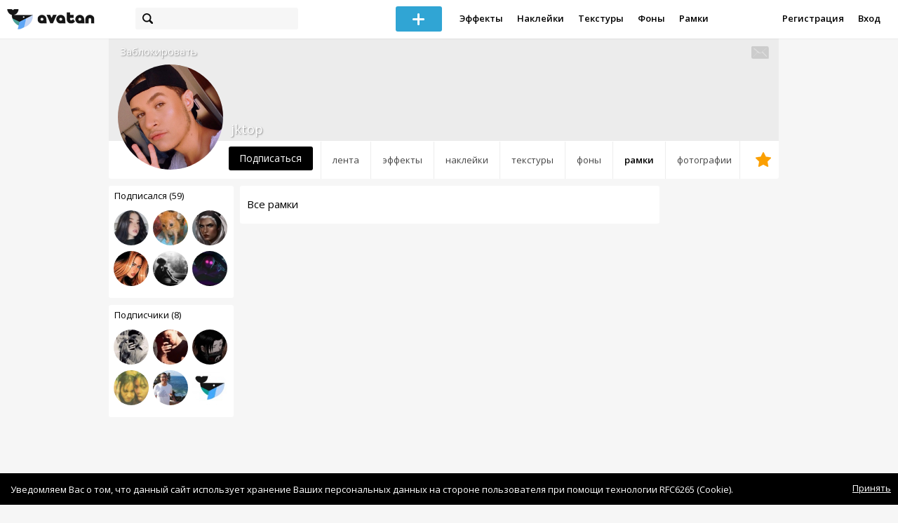

--- FILE ---
content_type: text/html; charset=utf-8
request_url: https://avatanplus.com/users/jktop/frames
body_size: 5058
content:
<!DOCTYPE html>
<html>
  <head>
  	<meta http-equiv="X-UA-Compatible" content="IE=9; IE=8; IE=7; IE=EDGE" />
    <meta charset=utf-8>
    <title>Рамки пользователя - AVATAN PLUS</title>
    <link rel="SHORTCUT ICON" href="/i/shortcuticon.png?v=5" />
    <link rel="stylesheet" type="text/css" href="https://yastatic.net/jquery-ui/1.11.2/themes/smoothness/jquery-ui.min.css"/>
	<link rel="stylesheet" type="text/css" href="/css/style.css?t=1768853269"/>
	<link rel="stylesheet" type="text/css" href="/css/jquery.custom-scrollbar.css"/>
	<link rel="stylesheet" type="text/css" href="/css/vendor/nanoscroller.css"/>
	<script type="text/javascript" src="/js/vendor/jquery-1.10.2.min.js"></script>
		<!-- common modules -->
	<script type="text/javascript" src="/js/common/shop_modal.js?v=1768853269"></script>
	<script type="text/javascript" src="/js/common/vk_app.js?v=1768853269"></script>
	<script type="text/javascript" src="/js/common/favs_likes.js?v=1768853269"></script>
	<script type="text/javascript" src="/js/common/fullscreen_picture.js?v=1768853269"></script>
	<script type="text/javascript" src="/js/common/more.js?v=1768853269"></script>
	<script type="text/javascript" src="/js/common/editor.js?v=1768853269"></script>
	<script type="text/javascript" src="/js/common/add_common.js?v=1768853269"></script>
	<script type="text/javascript" src="/js/common/favourites.js?v=1768853269"></script>
	<script type="text/javascript" src="/js/common/modals.js?v=1768853269"></script>
	<script type="text/javascript" src="/js/common/assets.js?v=1768853269"></script>
	<script type="text/javascript" src="/js/common/elements.js?v=1768853269"></script>
	<script type="text/javascript" src="/js/common/final_procedures.js?v=1768853269"></script>
	<script type="text/javascript" src="/js/common/front_modal.js?v=1768853269"></script>
	<!-- end -->
	<script type="text/javascript" src="/js/vendor/jquery.nanoscroller.min.js?v=1768853269"></script>
	  	<script type="text/javascript" src="https://vk.com/js/api/share.js?93" charset="windows-1251"></script>
  	 		<link href='https://fonts.googleapis.com/css?family=Open+Sans:400,600&subset=cyrillic-ext,latin' rel='stylesheet' type='text/css'>
	<meta name="ermp-site-verification" value="D7357A7C-6C4F-475C-9374-0880A230111A">
	<!-- Yandex.RTB -->
	<script>window.yaContextCb=window.yaContextCb||[]</script>
	<script src="https://yandex.ru/ads/system/context.js" async></script>
  </head>
<body>
	
	<script type="text/javascript">
	 noflash_flag = true; 
	</script>

		<!--LiveInternet counter--><script type="text/javascript"><!--
	new Image().src = "//counter.yadro.ru/hit?r"+
	escape(document.referrer)+((typeof(screen)=="undefined")?"":
	";s"+screen.width+"*"+screen.height+"*"+(screen.colorDepth?
	screen.colorDepth:screen.pixelDepth))+";u"+escape(document.URL)+
	";"+Math.random();//--></script><!--/LiveInternet-->
	  	<div id="wrap">
	<div class="header">
			    
				<div class="center">
			<a class="logo-icon" href="/"></a>
			<div class="search">
				<span class="search-icon"></span>
								<form method="GET" action="/search" class="search-form">
									<div class="search-input"></div>
				</form>
			</div>
									<div class="menu" style="right: 260px;">
				<span class="add-photo blue-btn"><span></span></span>
				<a href="/list/effect" class="menu-item">Эффекты</a>
				<a href="/list/stickers" class="menu-item">Наклейки</a>
				<a href="/list/textures" class="menu-item">Текстуры</a>
								<a href="/list/backgrounds" class="menu-item">Фоны</a>
				<a href="/list/frames" class="menu-item">Рамки</a>
				<!--<a href="/list/photo" class="menu-item">Фотографии</a>-->
								<div class="clear"></div>
			</div>
			<form method="POST" action="" id="logout-form">
				<input type="hidden" name="logout" value="1">
			</form>
						<div class="auth-menu">
	    		<a href="/reg" class="menu-item">Регистрация</a>
				<a href="/login" class="menu-item">Вход</a>
				<div class="clear"></div>
	    	</div>
					</div>
	</div>
	<div class="main">
<script type="text/javascript">
	var _user_id = 0;
	var _hash = 'guest';
		var action_string =  'https://avatanplus.com/api/upload/avatars/' + _user_id  + '/' + _hash;
	var username = 'jktop';
	
	
	$('document').ready(function(){
		if ($('.profile-cover IMG').height() == 285){
			$(window).scrollTop(140);
		}
	});
</script>

 


<div class="profile-header">
	<div class="profile-cover">
					</div>
		<a href="#" class="profile-block-user op-block" uid="2787513">Заблокировать</a>
    	<div class="tabs bordered __margin">
		<a href="/users/jktop" class="">Лента</a><a href="/users/jktop/effects" class="">Эффекты</a><a href="/users/jktop/stickers" class="">Наклейки</a><a href="/users/jktop/textures" class="">Текстуры</a><a href="/users/jktop/backgrounds" class="">Фоны</a><a href="/users/jktop/frames" class="active">Рамки</a><a href="/users/jktop/photos" class="">Фотографии</a><a href="/users/jktop/fav" class=" _fav"><span></span></a>	</div>
	<div class="profile-header-userpic">
		<img src="https://avatanplus.com/files/userpics/5ee865624fd12172bbcc0817.jpg">
			</div>
	<div class="profile-username">
		jktop	</div>
		<a href="#" class="friend-add blue-btn profile-friend-btn" uid="2787513">Подписаться</a>
	<a href="/users/jktop/messages/" class="send-message"><span></span></a>
	</div>

<div class="left-col">
	<div class="friends">
		<div class="friends-header">
			<a href="/users/jktop/friends/subscriptions">Подписался (59)</a>
		</div>
		<a href="/users/margocm"><img src="https://avatanplus.com/files/userpics/606fb9a1d17d1178b46d2042_sm.jpg"></a><a href="/users/killkillki"><img src="https://avatanplus.com/files/userpics/6164167a4d95617c6ef7cdce_sm.jpg"></a><a href="/users/roni122"><img src="https://avatanplus.com/files/userpics/5c6ff9a7e483f16915673800_sm.jpg"></a><a href="/users/mnestk"><img src="https://avatanplus.com/files/userpics/5f4a9aa76bedf1743b6c1e12_sm.jpg"></a><a href="/users/lena_o_o"><img src="https://avatanplus.com/files/userpics/580395c9b7c00157ce011c19_sm.jpg"></a><a href="/users/evelyyr"><img src="https://avatanplus.com/files/userpics/5be72c6eddd18166ff05913d_sm.jpg"></a>		<a href="/users/jktop/friends/subscriptions" class="more">Показать еще...</a>
	</div>
	<div class="friends __2nd">
		<div class="friends-header">
			<a href="/users/jktop/friends/subscribers">Подписчики (8)</a> 
		</div>
		<a href="/users/cekofficial"><img src="https://avatanplus.com/files/userpics/62ca83d0e4e85181e712e82a_sm.jpg"></a><a href="/users/mattya"><img src="https://avatanplus.com/files/userpics/5ee0f1dbb61f41729eb0c262_sm.jpg"></a><a href="/users/sr_asmar"><img src="https://avatanplus.com/files/userpics/632f9a753b12118371f359fa_sm.jpg"></a><a href="/users/sseisha"><img src="https://avatanplus.com/files/userpics/5fe5b0d55f1ff176993ac18e_sm.jpg"></a><a href="/users/drezs"><img src="https://avatanplus.com/files/userpics/60883e59b775b17914338e97_sm.jpg"></a><a href="/users/avatanofficial"><img src="https://avatanplus.com/files/userpics/5ee0f846dbee61729ec9d4f5_sm.jpg"></a>		<a href="/users/jktop/friends/subscribers" class="more">Показать еще...</a>
	</div>

	<div class="under-friends-ad">
		<!-- Yandex.RTB R-A-2078077-4 -->
		<div id="yandex_rtb_R-A-2078077-4"></div>
		<script>window.yaContextCb.push(()=>{
		  Ya.Context.AdvManager.render({
			renderTo: 'yandex_rtb_R-A-2078077-4',
			blockId: 'R-A-2078077-4'
		  })
		})</script>	</div>
	
	<div class="assets">
	<div class="split"></div>
		<div class="assets-container">
		</div>
</div>
</div>
<div class="middle-col">
	
<script type="text/javascript">
	$(document).ready(function(){
		uid = 2787513;
		type = 'resource';
				site.assets.current_resource_type = 3;
		
		path_for_asset_redirect = '/users/jktop/frames/';

		site.assets.current_asset_id = 0;
		site.assets.init();

		site.more.initList('private_2', 10, 0, '');
	});
	
</script>


<div class="list-header">
		<span class="list-header-title offset">Все рамки</span>
		<span class="list-header-progress"></span>
	<div class="clear"></div>
</div>

<div class="list">
			<div class="elements-col cabwidth x2"></div>
	<div class="elements-col cabwidth x2"></div>
		<div class="clear"></div>
	<div class="scroll-marker"></div>
	<div class="progress"><span></span></div>
</div></div>
<div class="right-col">
	<!-- Yandex.RTB R-A-2078077-4 -->
		<div id="yandex_rtb_R-A-2078077-4"></div>
		<script>window.yaContextCb.push(()=>{
		  Ya.Context.AdvManager.render({
			renderTo: 'yandex_rtb_R-A-2078077-4',
			blockId: 'R-A-2078077-4'
		  })
		})</script></div>
<div class="clear"></div>
<script type="text/javascript" src="/js/userpic_modal.js?v=1768853269"></script>
<script type="text/javascript" src="/js/profile.js?v=1768853269"></script>
<style type="text/css">

    .main.flash, .avatanplus-middle.flash{
        margin: 0 auto;
        border: none;
        min-height: none;
        width: 100%;
    }

    .flash-left{
        float: left;
        margin-right: 6px;
        margin-bottom: 10px;
    }

    .ad-flash-bottom{
        text-align: center;
        margin-top: 12px;
        display: none;
    }

    .ad-flash-right{
        float: left;
        display: none;
    }
</style>

<script type="text/javascript" src="//cdnjs.cloudflare.com/ajax/libs/swfobject/2.2/swfobject.min.js"></script>

<script type="text/javascript">

function fitFlashToWindow(){
    var width  = window.innerWidth;
    var height = window.innerHeight;
    
        var flash_width = width-224;
    var flash_height = height - 155;
    $('.ad-flash-bottom').css('margin-top', '50px');
    $('.ad-flash-right').css('margin-left', '40px');
        $('#app, .flash-left').css('width', flash_width + 'px');
    $('#app').css('height', flash_height + 'px');
    if (flash_height > 600){
        $('.ad-flash-right').css('margin-top', parseInt((flash_height-600)/2))
    }
}

var appHeight = "100%";
var isDebugVersion = "false";
var isLightVersion = 0;
var appVersion = '1768853269';

function initAvatan(flashvars) {
    console.log("Initializing SWFObject");
    var swfVersionStr = "10.3.183";
    var swfStr = (isDebugVersion == "true" ? "//test.avatan.ru/" : "//avatan.ru/");
    if (isLightVersion == 1){
        swfStr = swfStr + "AvatanLight.swf?nocache=";
    }
    else {
        swfStr = swfStr + "Avatan.swf?nocache=";
    }
    swfStr = swfStr + appVersion;
    //Parse request query string and put it into flashvars
    if (flashvars == undefined) var flashvars = {};

    
    flashvars["avatanplus_site_host"] = "https://avatanplus.com";
    flashvars["avatanplus_image_hosts"] = "https://avatanplus.com";

        flashvars["config"] = "avatanPlus.xml";
    flashvars["socialType"] = "pp";
    
    var queryString = window.location.search.substring(1);
    if (queryString.length > 0) {
        var i, pairs = queryString.split('&');
        for (i = 0; i < pairs.length; i++) {
            var pair = pairs[i].split('=');
            var key = pair[0].toLowerCase();
            var value = pair[1];
            if (key != 'user_id')
                flashvars[key] = value;
        }
    }
    
    var params = {};
    params.quality = "high";
    params.bgcolor = "white";
    params.allowscriptaccess = "always";
    params.allowfullscreen = "true";
    if (swfobject.hasFlashPlayerVersion("11.3")){
        params.allowFullScreenInteractive = "true";
    }
    params.wmode = "direct";
    
    var attributes = {};
    attributes.id = "app";
    attributes.name = "app";
    attributes.align = "middle";
    attributes.scale = "exactfit"; 
    
    swfobject.embedSWF(
        swfStr, "flashContent", 
        "100%", "100%",
        swfVersionStr, "AvatanDummy.swf", 
        flashvars, params, attributes);
    
    swfobject.createCSS("#flashContent", "display:block;text-align:left;");

    fitFlashToWindow();
}

/*
 * These two events are used by SWF's ExternalInterface 
 */

window.addEventListener("focus", onWindowFocusIn, false);
window.addEventListener("blur", onWindowFocusOut, false);

function flashReady(){

    $('.ad-flash-bottom, .ad-flash-right').show();
        fitFlashToWindow();
    $(window).bind('resize', fitFlashToWindow);

    if (site.editor.mode == 'front'){
        if (site.editor.collage == false)
            document.app.initFileUpload('create', site.editor.files, 'local');
        else
            document.app.initFileUpload('collage', site.editor.files, 'local');
    }

    else if (site.editor.mode == 'detail'){
        params = {}
        params.element_data = site.editor.json_element_data;

        if (site.editor.element_type == 'resource'){
            if (site.editor.resource_type == 1)
                params.blendMode = site.editor.resource_blend_mode;

            document.app.initFileUpload('resource', site.editor.files, 'local',
            site.editor.resource_type, site.editor.resource_src, params);
        }
        else if (site.editor.element_type == 'effect'){
            params.element_data.effect_content = site.editor.base64_effect;
            //params.effect_name = site.editor.effect_name;
            //params.effect_picture = site.editor.effect_picture;
            document.app.initFileUpload('resource', site.editor.files, 'local',
            site.editor.resource_type, site.editor.resource_src, params);
        }
    }
}

function onWindowFocusIn() {
    try {
        document.app.onWindowFocusIn();
    }
    catch (e){}
}

function onWindowFocusOut() {
    try {
        document.app.onWindowFocusOut();
    }
    catch (e){}
}

</script>
<div class="flash-left">
    <div id="flashContent" style="width: 100%; height: 0px; float: left">
        <div class="no-flash-notification">
            Для работы приложения необходим Flash Player. 
            Вы можете установить его <a href="https://get.adobe.com/ru/flashplayer/">по этой ссылке</a>.
        </div>
    </div>
    <div class="ad-flash-bottom">
                            </div>
</div>
<div style="width: 160px float: left" class="ad-flash-right">
            </div>
<div class="clear"></div>
	</div>
  	</div>
  	<div class="footer">
  		<div class="center">
  			<div class="links">
  				<!--<a href="/pages/about">О сайте</a> | <a href="/pages/help">Помощь</a> | <a href="/pages/rules">Правила</a> | --><!-- | <a href="/pages/policy">Политика конфиденциальности</a>--><!-- | <a href="/pages/copyrights">Авторское право</a>-->
  			</div>
  			<div class="links right">
  				<a href="/pages/policy">Политика конфиденциальности</a> | <a href="/pages/eula">Пользовательское соглашение</a> | <a href="/pages/contacts">Связаться с нами</a>
  			</div>
  			<div class="links right-lower">
  				<a href="#">
	  				<!--Нашли ошибку? - Напишите нам-->
  				</a>
  			</div>
        <!--
  			<div class="socials">
  			</div>
        -->
  			<div class="copyright" style="left: 0px;">
  				© Copyright 2026 Avatan Plus
  			</div>
  		</div>
  	</div>
  	
  	  	
  <script type="text/javascript">

    var allow_upload_gif = false;
		var auth_state = 'guest';
    var flash_path = 'https://avatan.ru';
    var shop_path = 'http://avatanshop.ru';
    var uri_string = 'users/jktop/frames';
        var abuse_types = {"copyrights":"\u041d\u0430\u0440\u0443\u0448\u0435\u043d\u0438\u0435 \u0430\u0432\u0442\u043e\u0440\u0441\u043a\u0438\u0445 \u043f\u0440\u0430\u0432","extremism":"\u042d\u043a\u0441\u0442\u0440\u0435\u043c\u0438\u0437\u043c","drugs":"\u041f\u0440\u043e\u043f\u0430\u0433\u0430\u043d\u0434\u0430 \u043d\u0430\u0440\u043a\u043e\u0442\u0438\u043a\u043e\u0432","porno":"\u041f\u043e\u0440\u043d\u043e\u0433\u0440\u0430\u0444\u0438\u0447\u0435\u0441\u043a\u0438\u0435 \u043c\u0430\u0442\u0435\u0440\u0438\u0430\u043b\u044b","other":"\u041f\u0440\u043e\u0447\u0435\u0435"}	</script>
  <script type="text/javascript" src="https://yastatic.net/jquery-ui/1.11.2/jquery-ui.min.js"></script>
	<script type="text/javascript" src="/js/effect_detail.js"></script>
	<script type="text/javascript" src="/js/vendor/jquery.custom-scrollbar.min.js"></script>
  <script type="text/javascript" src="/js/comments.js?v=1768853269"></script>
	<script type="text/javascript" src="/js/fd_uploader.js?v=1768853269"></script>
  <script type="text/javascript" src="/js/tagfield.js?v=1768853269"></script>
    </body>
</html>

--- FILE ---
content_type: application/javascript
request_url: https://avatanplus.com/js/common/modals.js?v=1768853269
body_size: 5337
content:
var site = (typeof site === 'undefined') ? {} : site;

site.modals = {
	html: '',
	state: false, //if modal window is active = true. deprecated
	title: '',
	modal_type: 'default',
	midroll_mode: false,
	
	showModal: function(){
		var detail_class = '';

		if (site.modals.modal_type == 'detail')
			detail_class = ' detail-modal-bkg';

		site.modals.state = true;

		if (!site.modals.midroll_mode) wrap = '<div class="modal-bkg'+detail_class+'"></div>';
		if (site.modals.modal_type == 'detail') wrap += '<div class="detail-modal-wrap">';
		wrap += '<div class="modal">';
		if (site.modals.modal_type != 'detail')
			wrap += '<div class="title">'+this.title+'<span class="close"></span></div>';
		wrap += this.html;
		wrap += '</div>';
		if (site.modals.modal_type == 'detail') wrap += '</div>';
		
		$('BODY').append(wrap);

		if (site.modals.modal_type == 'detail'){
			/* refactor */
			$('.modal').addClass('detail-modal');
			$('.modal-bkg').css({'opacity': '0.95'});

			/* When the modal window is in detail mode - showing close button
			with the placeholder over the header. */
			var c_class = 'close';
			if (site.vk_app.is_vk_app)
				c_class += ' vk-close';
			var close_detail = '<div class="close-detail"><span class="'+c_class+'"></span></div>';

			$('BODY').append(close_detail);
		}

		if (site.modals.modal_type == 'add_common'){
			$('.modal').addClass('add-common-modal');
			$('.modal-bkg').addClass('add-common-modal-bkg');
		}

		$(".modal SELECT").each(function(){
			$(this).selectmenu().selectmenu("menuWidget").addClass("overflow");
		})

		if (site.modals.modal_type == 'detail'){
			$('.modal').css('width', '965px');
			document.body.style.overflow='hidden';
		}

		this.alignModal($('.modal'));
		
		$(window).resize(function(){
			site.modals.alignModal($('.modal'));
		});
		
		$('.modal .close, .modal-bkg, .detail-modal-wrap, .modal.detail-modal, .close-detail .close').click(function(e){
			if (e.target !== this)
    			return;
			site.modals.hideModal();
		});
	},
	
	hideModal: function(preparing_call){
		$('.modal').hide();
		$('.modal-bkg').remove();
		$('.modal').remove();
		$('.detail-modal-wrap').remove();
		$('.close-detail').remove();
		site.modals.state = false;

		document.body.style.overflow='auto';

		/*

		if (window.location.hash){
			var hash = window.location.hash.substring(1);
			var re = /^(photo|effect|resource)-(\d+)$/;

			if (re.test(hash)){
				window.location.hash = ' '; //dirty hack. if empty - page scrolls to top
			}
		} */

		if (!preparing_call)
			site.modals.modal_type = 'default';
	},

	makeModalInvisible: function(){
		$('.modal').hide();
		$('.modal-bkg').hide();
		$('.detail-modal-wrap').hide();
		$('.close-detail').hide();
		document.body.style.overflow='auto';
	},
	
	alignModal: function(modal){
		var window_w = $(window).width();
		var window_h = $(window).height();
		var modal_w = $(modal).outerWidth();
		var modal_h = $(modal).outerHeight();

		if (site.modals.modal_type == 'detail'){
			$('.detail-modal-wrap').width((window_w + 32) + 'px');
			$('.detail-modal-wrap').height(window_h + 'px');
		}

		$('.modal-bkg').width(window_w + 'px');
		$('.modal-bkg').height(window_h + 'px');

		var left_pos = Math.floor(window_w / 2 - modal_w / 2);
		$(modal).css('left', left_pos + 'px');

		if (site.modals.modal_type == 'default' || $(modal).hasClass('fullscreen') || site.modals.modal_type == 'add_common'){
			top_pos = Math.floor(window_h / 2 - modal_h / 2);
			$(modal).css('top', top_pos + 'px');
		}

		if (site.modals.modal_type == 'detail' && /* hack */ !$(modal).hasClass('fullscreen')){
			var $close_btn = $('.modal .title .close');
			var offset = -1;
			if (!site.vk_app.is_vk_app)
				offset = 10;

			$close_btn.css('left', (window_w - left_pos + offset) + 'px');
		}
	},
	
	endModal: function(){
		this.hideModal();
	},

	confirm: function(title, text, callback){
		site.modals.endModal();

		this.title = title;

		html =   '<p>'+text+'</p>';
		html +=  '<p>';
		html +=  '<button class="modal-confirm ok blue-btn">Да</button>';
		html +=  '<button class="modal-confirm cancel white-btn">Нет</button>';

		site.modals.html = html;
		
		this.showModal();

		$('.modal-confirm').bind('click', callback);
	},

	showDetail: function(url, mode){
		var detailCallback = function(html){
			site.modals.modal_type = 'detail';

			if (mode == 'first_call'){
				site.modals.title = '';
				site.modals.html = html;
				site.modals.showModal();
			} else if (mode == 'called_from_itself') {
				$('.detail-modal').html(html);

				$('.modal .close, .modal-bkg, .detail-modal-wrap, .modal.detail-modal').click(function(e){
					if (e.target !== this)
		    			return;
					site.modals.hideModal();
				});

				site.modals.alignModal($('.modal'));
			}

			site.initDetailModal('modal');
			site.fullscreenPicture.init();
			site.comments.init();
			site.prev_hash = url;
			window.location.hash = '#' + url;
		}

		if (mode == 'first_call'){
			site.modals.hideModal();
		} else{
			$('.detail-modal-wrap').animate({ scrollTop: 0 }, 'slow');
		}

		if (site.vk_app.is_vk_app)
			var is_vk = '&vk_app_mode=1';
		else
			var is_vk = '';

		$.ajax({
			type: "POST",
		  	url: '/detail/' + url + '?mode=modal' + is_vk,
		  	success: function(data){detailCallback(data)}
		});
	},

	addAbuse: function(){
		site.modals.hideModal();

		this.title = 'Пожаловаться';
		var select = '<option value="none">Не выбрано</option>';
		$.each(abuse_types, function(key, value){
			select += '<option value="'+key+'">'+value+'</option>';
		});
		
		html = '';
		html += '<p><label>Причина: </label><select class="abuse-type">'+select+'</select></p>';
		html += '<p class="abuse-description-cont"><label>Описание:</label>';
		html += '<textarea class="abuse-description"></textarea></p>';
		html += '<p><label>Ваш E-mail:</label><input type="text" class="abuse-email"></p>';
		html += '<p><input type="submit" class="blue-btn submit" value="Отправить"></p>';
		site.modals.html = html;
		this.showModal();

		$('.abuse-type').on('selectmenuchange', function() {
		    if (['copyrights', 'other'].indexOf($(this).val()) == -1)
		    	$('.abuse-description-cont').hide();
		    else $('.abuse-description-cont').show();
		});

		$('.modal .submit').click(function(){
			var abuse_email = $('.modal .abuse-email').val();
			var abuse_type = $('.modal .abuse-type').val();
			var abuse_description = $('.modal .abuse-description').val();

			if (abuse_type == "none"){
				alert('Укажите причину жалобы');
				return false;
			}

			var re = /^(([^<>()\[\]\\.,;:\s@"]+(\.[^<>()\[\]\\.,;:\s@"]+)*)|(".+"))@((\[[0-9]{1,3}\.[0-9]{1,3}\.[0-9]{1,3}\.[0-9]{1,3}])|(([a-zA-Z\-0-9]+\.)+[a-zA-Z]{2,}))$/;
    		if (!re.test(abuse_email)){
    			alert("Пожалуйста, введите корректный E-Mail");
    			return false;
    		}
			
			$.ajax({
			  	type: "POST",
			  	url: '/api/misc/abuse',
			  	data: {
			  		abuse_type: abuse_type,
			  		abuse_description: abuse_description,
			  		abuse_email: abuse_email,
			  		element_id: _global_object_id
			  	},
			  	success: function(data){
			  		alert('Спасибо за помощь в развитии нашего сайта!');
				  	site.modals.endModal();
			  	}
			});
		});
	},

	shopModal: function(callback){
		this.title = '&nbsp;';

		var flash = '<object width="350" height="350" type="application/x-shockwave-flash" id="app" name="app" data="'+flash_path+'/AvatanShop.swf?v=4">';
		flash += '<param name="quality" value="high">';
		flash += '<param name="allowscriptaccess" value="always">';
		flash += '<param name="allowfullscreen" value="true">';
		flash += '<param name="wmode" value="transparent">';
		flash += '<param name="flashvars" value="mode=avatanplus_modal&swfWidth=350&swfHeight=350">';
		flash += '</object>';

		html = '<p class="__nopadding">';
		html = '<div class="shop-modal-container">';
		html += '<div class="arrow-left arrow"><span></span></div>';
		html += '<div class="flash-area">'+flash+'</div>';
		html += '<div class="arrow-right arrow"><span></span></div>';
		html += '<div class="clear"></div></div><div class="shop-modal-ctrl">';
		html += '<select class="item-selector"></select><br/>';
		html += '<button class="continue-btn">Продолжить<span></span></button></div></p>';

		site.modals.html = html;
		this.showModal();
	},
	
	addCommon: function(){
		site.modals.hideModal();
		this.title = 'Добавить...';
		site.modals.modal_type = 'add_common';
		
		html = '<p class="__nopadding">';
		
		html+= '<span class="add-common-selector active" id="ac-effect"><span></span>Эффект</span>';
		html+= '<span class="add-common-selector" id="ac-sticker"><span></span>Наклейка</span>';
		html+= '<span class="add-common-selector" id="ac-texture"><span></span>Текстура</span>';
		html+= '<span class="add-common-selector" id="ac-bkg"><span></span>Фон</span>';
		html+= '<span class="add-common-selector" id="ac-frame"><span></span>Рамка</span>';
		html+= '<span class="add-common-selector" id="ac-photo"><span></span>Фото</span>';
		
		html+='</p>'

		html += '<div class="progress-bar"><span></span></div>';
		
		site.modals.html = html;
		
		this.showModal();
		
		$('.modal .add-common-btn').bind('click', function(){
			redirect('/add/effect');
		});
		
		site.add_common.bindAddCommonEvents('.modal .add-common-selector');
	},

	/* seems to be deprecated */
	
	addResource: function(){
		ru_res_type_name = 'ресурса';
		switch (site.assets.current_resource_type){
			case 0: ru_res_type_name = 'ресурса'; break;
			case 1: ru_res_type_name = 'текстуры'; break;
			case 2: ru_res_type_name = 'наклейки'; break;
			case 3: ru_res_type_name = 'рамки'; break;
		}

		this.title = 'Добавление ' + ru_res_type_name;
		
		html = '';
		html +='<p><span class="sel-btn active" id="resource-type-1"><span></span>Текстура</span><span class="sel-btn" id="resource-type-2"><span></span>Наклейка</span><span class="sel-btn" id="resource-type-3"><span></span>Рамка</span></p>';
		html +='<p style="padding: 4px 20px;"><span class="load-btn" id="addfile"><span></span>Загрузить</span></p>';
		html+='<p><div class="allowed-files">Формат файлов: JPEG, PNG</div></p>';
		html +='<p style="font-size: 11px; color: #777; text-align: center; padding: 0px 20px; margin-bottom: 10px;">Загрузите изображения, или перетащите файлы на кнопку.</p>';
		
		site.modals.html = html;	
		
		$('.modal .sel-btn').unbind('click');

		this.showModal();

		$('.modal').css('width', '450px');

		if (site.assets.current_resource_type == 0){
			$('.modal .sel-btn').show();

			$('.modal .sel-btn').bind('click', function(){
				$('.modal .sel-btn').removeClass('active');
				$(this).addClass('active');

				if ($(this).attr('id') == 'resource-type-1')
					$('.modal .allowed-files').text('Формат файлов: JPEG, PNG');
				else
					$('.modal .allowed-files').text('Формат файлов: только PNG');
			});
		} 

		else {
			$('.modal .sel-btn').hide();
		}
		bindUpload($('#addfile'));
	},

	addAsset: function(mode){

		/* deprecated condition */
		
		if (type == 'resource' && site.assets.current_resource_type == 0 && mode == 'asset'){
			return false;
		}

		var ru_mode = (mode == 'asset') ? 'альбома' : 'альбома';
		var url = (mode == 'asset') ? 'assets/add_asset' : 'favourites/add_collection';
			
		this.title = 'Добавление ' + ru_mode;
		
		html = '';
		html += '<p><label>Название '+ru_mode+'</label><input type="text" class="asset-name"></p>';
		html += '<p><input type="submit" class="blue-btn submit" value="Добавить"></p>';
		site.modals.html = html;
		
		this.showModal();
		
		$('.asset-name').focus();
		
		$('.modal .submit').click(function(){
			var name = $('.modal .asset-name').val();
			var description = $('.modal .asset-description').val();

			if (name == ''){
				alert('Пожалуйста, введите название альбома');
				return false;
			}
			
			$.ajax({
			  	type: "POST",
			  	url: '/api/' + url,
			  	dataType: 'json',
			  	data: {
			  		asset_type: type,
			  		name: name, 
			  		description: '', //deprecated
			  		asset_resource_type: site.assets.current_resource_type
			  	},
			  	success: function(data){
				  	site.modals.endModal();
				  	if(typeof afterupload.add_asset_cb !== "undefined")
				  		afterupload.add_asset_cb(name, data.asset_id);
				   	else
				  		redirect(path_for_asset_redirect + data.asset_id);
			  	}
			});
		});
	},
	
	editAsset: function(id, name, mode){
		var ru_mode = (mode == 'asset') ? 'альбома' : 'альбома';
		var url = (mode == 'asset') ? 'assets/edit_asset' : 'favourites/edit_collection';

		this.title = 'Редактирование ' + ru_mode;
		
		html = '';
		html += '<p><label>Название '+ru_mode+'</label><input type="text" class="asset-name" value="'+name+'"></p>';
		html += '<p><input type="submit" class="blue-btn submit" value="Сохранить"></p>';
		html += '<p><span class="delete">Удалить</span></p>';
		site.modals.html = html;
		
		this.showModal();
		
		$('.modal .submit').click(function(){
			var name = $('.modal .asset-name').val();

			if (name == ''){
				alert('Пожалуйста, введите название альбома');
				return false;
			}
			
			$.ajax({
			  	type: "POST",
			  	url: '/api/' + url,
			  	data: {
			  		asset_id: id,
			  		asset_type: type,
			  		name: name, 
			  		description: ''
			  	},
			  	success: function(){
				  	site.modals.endModal();
				  	reload(); 
			  	}
			});
		});
		
		$('.modal .delete').click(function(){
			if (mode == 'asset')
				site.assets.removeAsset(id);
			else if (mode == 'collection')
				site.favourites.removeCollection(id);
		});
	},

	moveFavourite: function(collections_list, fav_collection_id, element_id){
		options_html = '';

		for (i = 0; i < collections_list.length; i++){
			selected = '';
			collection = collections_list[i];
			if (collection.fav_collection_id == fav_collection_id)
				selected = ' selected="selected"';
			options_html += '<option value="'+collection.fav_collection_id+'"'+selected+'>'+collection.name+'</option>';
		}

		this.title = 'Перемещение в другую коллекцию';

		html = '<p><label>Коллекция</label><select class="collection-change">'+options_html+'</select></p>';
		html += '<p><input type="submit" class="blue-btn submit" value="Переместить"></p>';
		site.modals.html = html;
		this.showModal();

		$('.modal .submit').click(function(){
			fav_collection_id_new = $('.collection-change').val();
			site.favourites.moveFavourite(element_id, fav_collection_id_new);
		});
	},
	
	editElement: function(element_id, type){
		type_ru = '';
		
		switch (type){
			case 'photo': type_ru = 'фотографии'; break;
			case 'effect': type_ru = 'эффекта'; break;
			case 'resource': type_ru = 'ресурса'; break;
		}
		
		this.title = 'Редактирование ' + type_ru;
		
		var name = '';
		var is_parent = 0;
		var description = '';
		var publish_content = '';
		var is_private = '';
		var tags = []
		
		options_html = '<option value="0">Основной альбом</option>';
		tags_html = '';
		
		asset_id = 0;
		
		$.ajax({
		  	type: "POST",
		  	url: '/api/elements/get_element_modal',
		  	data: {
		  		element_id: element_id
		  	},
		  	async: false,
		  	dataType: 'json',
		  	success: function(data){
			  	name = data.element.name;
			  	description = data.element.description;
			  	asset_id = data.element.asset_id;
			  	publish_content = parseInt(data.element.publish_content);
			  	is_parent = data.element.is_parent;
			  	is_private = parseInt(data.element.is_private);

			  	if (data.element.tags != ''){
				  	tags = JSON.parse(data.element.tags)

				  	for (i = 0; i < tags.length; i++){
				  		tags_html += '<span class="tag">#<i>'+tags[i].tag+'</i></span>';
				  	}
			    }
			    
		  		data.assets.forEach(function(asset){
			  		options_html+='<option value="'+asset.asset_id+'">'+asset.name+'</option>'; 
		  		});

			  	
		  	}
		});

		site.modals.hideModal();
		
		var html = '';
		html += '<p><label>Название '+type_ru+'</label><input type="text" class="element-name" name="element_name" value="'+name+'"></p>';
		html += '<p><label>Тэги</label><span class="tag-field">'+tags_html+'</span></p>';
		if (is_parent == 0 && type != 'photo')
			html += '<p><label>Альбом</label><select class="asset-change">'+options_html+'</select></p>';

		var checked_is_private = is_private == 1 ? ' checked="checked"' : '';

		html += '<p><label class="chbx-label"><input type="checkbox" class="is-private"'+checked_is_private+'> Могу видеть только я</label></p>';
		if (type == 'effect'){
			var checked_attr = publish_content == 1 ? ' checked="checked"' : '';
			var chbx = '<input type="checkbox" class="publish-content chbx"'+checked_attr+'>';
			html += '<p><label class="chbx-label">'+chbx+' Показывать историю действий другим пользователям</label></p>';
		}

		html += '<p class="splitter"><input type="submit" class="blue-btn submit" value="Сохранить"></p>';
		if (type == 'effect')
			html += '<p><a href="/edit/effect/'+element_id+'" class="edit">Редактировать эффект</a></p>';
		html += '<p><span class="delete">Удалить</span></p>';
		site.modals.html = html;
		
		this.showModal();
		
		if (type != 'photo'){
			$('.modal .asset-change').val(asset_id);
			$(".modal .asset-change").selectmenu("refresh");
		}
		$(".modal .tag-field").tagfield();
		
		$('.modal .submit').click(function(){
		
			var name = '';
			var description = ''
			var asset_change = '';
			var tags = [];
			var is_private = '';
			
			name = $('.element-name').val();
			if (type != 'photo')
				asset_change = $('.asset-change').val();
			var is_private = $('.modal .is-private').prop('checked') ? 1 : 0;
			if (type == 'effect')
				var publish_content = $('.modal .publish-content').prop('checked') ? 1 : 0;

			$('.modal .tag-field .tag').each(function(){
				tag = $(this).find('I').text();
				tags.push(tag);
			});

			edit_data = {}
			edit_data.element_id = element_id;
			edit_data.type = type;
			edit_data.name = name;
			edit_data.is_private = is_private;
			if (type == 'effect')
				edit_data.publish_content = parseInt(publish_content);
			if (type != 'photo')
				edit_data.asset_change = asset_change;

			if (tags.length > 0)
				edit_data.tags = JSON.stringify(tags);
			else
				edit_data.tags = '[]';
			
			$.ajax({
			  	type: "POST",
			  	url: '/api/elements/edit',
			  	dataType: 'json',
				async: false,
			  	data: edit_data,
			  	success: function(msg){
			  		site.modals.endModal();

			  		if (msg.state == 'fail' && msg.errors[0] == 'user_not_permit'){
			  			alert('Нельзя редактировать чужой элемент');
			  		}

			  		else if (msg.state == 'fail' && msg.errors[0] == 'not_auth'){
			  			alert('Вы не авторизованы');
			  		}

			  		else{
			  			reload(); 
			  		}
			  	}
			});
		});
		
		$('.modal .delete').click(function(){
			site.elements.removeElement(element_id, type);
		});

	}
}